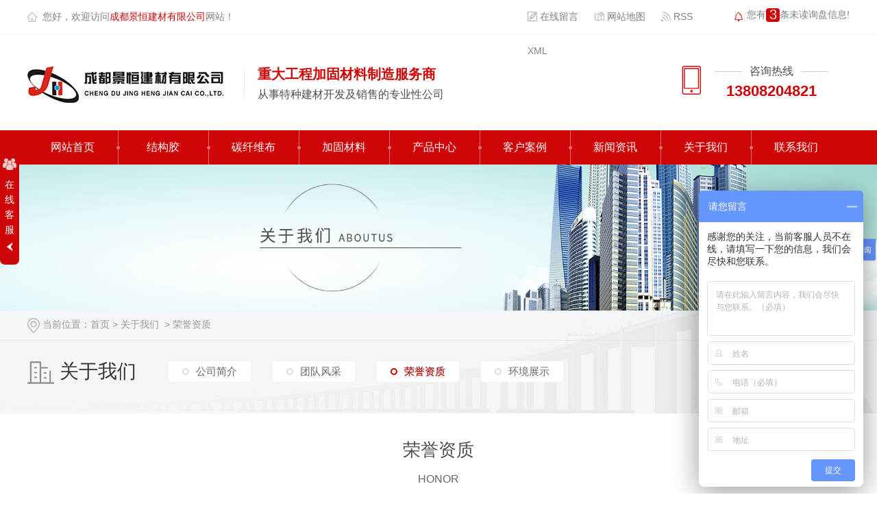

--- FILE ---
content_type: text/html; charset=utf-8
request_url: http://www.jinghengjc.com/honor/
body_size: 8067
content:
<!DOCTYPE html PUBLIC "-//W3C//DTD XHTML 1.0 Transitional//EN" "http://www.w3.org/TR/xhtml1/DTD/xhtml1-transitional.dtd">
<html xmlns="http://www.w3.org/1999/xhtml">
<head>
<meta http-equiv="Content-Type" content="text/html; charset=utf-8" />
<meta name="Copyright" content="All Rights Reserved btoe.cn" />
<meta http-equiv="X-UA-Compatible" content="IE=edge,chrome=1" />
<title>荣誉资质-成都景恒建材有限公司</title>
<meta name="keywords" content="荣誉资质" />
<meta name="description" content="景恒建材荣誉资质板块主要展示了企业的荣誉证书以及营业执照等,如有更多需要欢迎来电我们." />
<link href="/templates/pc_wjdh/css/css.css" rel="stylesheet" type="text/css" />
<link rel="stylesheet" type="text/css" media="screen" href="/templates/pc_wjdh/css/bootstrap.min.css" />
<link rel="stylesheet" type="text/css" media="screen" href="/templates/pc_wjdh/css/swiper-3.4.2.min.css" />
<link rel="stylesheet" type="text/css" media="screen" href="/templates/pc_wjdh/css/common.css" />
<script src="/templates/pc_wjdh/js/n/baidupush.js"></script>
<meta name="baidu-site-verification" content="w7FDMGrpjw" />
<script>
(function(){
    var bp = document.createElement('script');
    var curProtocol = window.location.protocol.split(':')[0];
    if (curProtocol === 'https') {
        bp.src = 'https://zz.bdstatic.com/linksubmit/push.js';
    }
    else {
        bp.src = 'http://push.zhanzhang.baidu.com/push.js';
    }
    var s = document.getElementsByTagName("script")[0];
    s.parentNode.insertBefore(bp, s);
})();
</script>
<script>
var _hmt = _hmt || [];
(function() {
  var hm = document.createElement("script");
  hm.src = "https://hm.baidu.com/hm.js?b5b893db19e1362fc7c6c4228bf60647";
  var s = document.getElementsByTagName("script")[0]; 
  s.parentNode.insertBefore(hm, s);
})();
</script>
</head>

<body>

    <div class="topxunpan">

        <div class="container1 clear">

            <div class="leftwelcome"><img src="/templates/pc_wjdh/images/ico_home.png" alt="成都景恒建材有限公司">您好，欢迎访问<span>成都景恒建材有限公司</span>网站！</div>

            <div class="rightmess">

                <div class="xp" id="xunpanText" data-tiptitle="请您登录网站后台查看！">

                    <img src="/templates/pc_wjdh/images/ico_xunpan.png" alt="询盘">  您有<i class="k_xunpan">3</i>条未读询盘信息!

                    <div id="xunpantip"></div>

                </div>

                <div class="topcontact">

                    <a href="#wjdh-message"><img src="/templates/pc_wjdh/images/ico_mess.png" alt="在线留言"> 在线留言</a>

                    <a href="/sitemap.html"><img src="/templates/pc_wjdh/images/ico_webmap.png" alt="网站地图"> 网站地图</a>

                    <a href="/rss.xml"><img src="/templates/pc_wjdh/images/ico_rss.png" alt="RSS"> RSS</a>

                    <a href="/sitemap.xml" title="XML">XML</a>

                </div>

            </div>

        </div>

    </div>

    <div class="header">

        <div class="topbar container1 clear">

            <div class="leftlogo">

                <h1><a href="/"> <img src="http://img.dlwjdh.com/upload/7801/190806/7a9a2642518273f1ca961531cde4c18d@287X55.jpg" alt="成都景恒建材有限公司"></a></h1>

                <div class="slogan">

                    <p class="first">重大工程加固材料制造服务商</p>

                    <div class="second">

                        从事特种建材开发及销售的专业性公司

                    </div>

                </div>

            </div>

            <div class="righttel">

                <img class="icontoptel" src="/templates/pc_wjdh/images/ico_tel.png" alt="咨询热线">

                <div class="righttelnum">

                    <p class="text">

                        咨询热线

                    </p>

                    <p class="num">13808204821</p>

                </div>

            </div>

        </div>

        <div class="navbox" id="fixedNav">

            <div class="menubox">

                <ul>

                    

			  <li class="nav-item">

				

				<a href="/"  title="网站首页">网站首页</a></li>

			  

			  <li class="nav-item">

				

				<a href="/jgj/"  title="结构胶">结构胶</a>

				

				<ul>

				  

				</ul>

				

			  </li>

			  

			  <li class="nav-item">

				

				<a href="/jgcl/"  title="碳纤维布">碳纤维布</a>

				

				<ul>

				  

				</ul>

				

			  </li>

			  

			  <li class="nav-item">

				

				<a href="/jgwj/"  title="加固材料">加固材料</a>

				

				<ul>

				  

				</ul>

				

			  </li>

			  

			  <li class="nav-item">

				

				<a href="/products/"  title="产品中心">产品中心</a>

				

				<ul>

				  

				    <li><a href="/p1/" title="按产品分类">按产品分类</a>

				   <dl>

					

					<dd><a href="/txwb/315553.html" title="成都粘钢胶">成都粘钢胶</a></dd>

					

					<dd><a href="/hxms/315676.html" title="成都植筋胶">成都植筋胶</a></dd>

					

					<dd><a href="/jgcl/353675.html" title="玄武岩纤维布">玄武岩纤维布</a></dd>

					

					<dd><a href="/gzzgj/315561.html" title="成都化学锚栓厂家">成都化学锚栓厂家</a></dd>

					

				 	</dl>

				  </li>

				  

				    <li><a href="/p3/" title="喜利得品牌">喜利得品牌</a>

				   <dl>

					

					<dd><a href="/hxms/315557.html" title="成都植筋胶-HIT-RE500 V3">成都植筋胶-HIT-RE500 V3</a></dd>

					

					<dd><a href="/hxms/315556.html" title="成都植筋胶-喜得利RE10">成都植筋胶-喜得利RE10</a></dd>

					

				 	</dl>

				  </li>

				  

				    <li><a href="/p4/" title="慧鱼进口品牌">慧鱼进口品牌</a>

				   <dl>

					

					<dd><a href="/hxms/315676.html" title="成都植筋胶">成都植筋胶</a></dd>

					

					<dd><a href="/p4/2116088.html" title="注胶枪，手动">注胶枪，手动</a></dd>

					

					<dd><a href="/p4/2116086.html" title="惠鱼气筒">惠鱼气筒</a></dd>

					

					<dd><a href="/p4/2116085.html" title="惠鱼动荷载特殊倒锥形锚栓FHB-A dyn">惠鱼动荷载特殊倒锥形锚栓FHB-A dyn</a></dd>

					

				 	</dl>

				  </li>

				  

				    <li><a href="/xk/" title="西卡品牌">西卡品牌</a>

				   <dl>

					

				 	</dl>

				  </li>

				  

				    <li><a href="/tzjzcl/" title="特种建筑材料">特种建筑材料</a>

				   <dl>

					

					<dd><a href="/gqwssgjl/2129202.html" title="CGM-340超流态型高强无收缩灌浆料">CGM-340超流态型高强无收缩灌浆料</a></dd>

					

					<dd><a href="/gqwssgjl/2129201.html" title="CGM-100环氧树脂灌浆料">CGM-100环氧树脂灌浆料</a></dd>

					

					<dd><a href="/gqwssgjl/2129185.html" title="CGM-3超细型高强无收缩灌浆料">CGM-3超细型高强无收缩灌浆料</a></dd>

					

					<dd><a href="/gqwssgjl/2129183.html" title="CGM-1通用型高强无收缩灌浆料">CGM-1通用型高强无收缩灌浆料</a></dd>

					

				 	</dl>

				  </li>

				  

				    <li><a href="/as/" title="安盛品牌">安盛品牌</a>

				   <dl>

					

				 	</dl>

				  </li>

				  

				    <li><a href="/adm/" title="安德美">安德美</a>

				   <dl>

					

					<dd><a href="/adm/2121349.html" title="改性环氧基裂缝注浆料 A-623">改性环氧基裂缝注浆料 A-623</a></dd>

					

					<dd><a href="/adm/2121345.html" title="环氧路面浸渍胶A-619">环氧路面浸渍胶A-619</a></dd>

					

					<dd><a href="/adm/2121343.html" title="桥梁铰缝修复胶A-616">桥梁铰缝修复胶A-616</a></dd>

					

					<dd><a href="/adm/2121340.html" title="环氧砂浆A-614">环氧砂浆A-614</a></dd>

					

				 	</dl>

				  </li>

				  

				</ul>

				

			  </li>

			  

			  <li class="nav-item">

				

				<a href="/case/"  title="客户案例">客户案例</a>

				

				<ul>

					

				</ul>

				

			  </li>

			  

			  <li class="nav-item">

				

				<a href="/news/"  title="新闻资讯">新闻资讯</a>

				

				<ul>

					

					 <li><a href="/meitibaodao/" title="今日热点">今日热点</a></li>

					

					 <li><a href="/yyxw/" title="行业聚焦">行业聚焦</a></li>

					

					 <li><a href="/question/" title="知识解答">知识解答</a></li>

					

					 <li><a href="/qitaxinxi/" title="其他">其他</a></li>

					

				</ul>

				

			  </li>

			  

			  <li class="nav-item">

				

				<a href="/about/"  title="关于我们">关于我们</a>

				

				<ul>

					

					 <li><a href="/aboutus/" title="公司简介">公司简介</a></li>

					

					 <li><a href="/album/" title="团队风采">团队风采</a></li>

					

					 <li><a href="/honor/" title="荣誉资质">荣誉资质</a></li>

					

					 <li><a href="/witness/" title="环境展示">环境展示</a></li>

					

				</ul>

				

			  </li>

			  

			  <li class="nav-item">

				

				<a href="/contact/"  title="联系我们">联系我们</a>

				

				<ul>

					

				</ul>

				

			  </li>

			   

                </ul>

                <!-- 不能移除 start -->

                <div class="move-bg"></div>

                <!-- 不能移除 end -->

            </div>

        </div>

    </div>
 <!-- mbanner -->
    <div class="mbanner col-lg-12 col-md-12">
        <div class="row">
		
		<img src="http://img.dlwjdh.com/upload/7801/190806/1c4841fd1193b69780d2511de06690ea@1920X320.jpg" alt="关于我们">
		
		</div>
    </div>
    <div class="clearboth"></div>
<style>




.breadcrumb a:hover ,.side-bar .side-bar-tit h2,.wjdh-title h3,.wjdh-title h3 a ,.pages a:hover,.pages span:hover ,.relevant .title h3,.wjdh-h3 h3 a,.image-list .content ul li:hover .title-a ,.text-list ul li:hover dd a ,.express-lane dl dd a:hover,.bottom-contact .tel p span,.list01 .list ul li:hover .date span,.list02 .list ul li:hover .info .title-a,.news-list ul li:hover .more,.news-center-company .company-list .title dl,.news-center-company .company-list .title .title-h3 h3 a,.news-center-company .company-list .list ul li:hover .date span,.product-list ul li:hover .info .title-a ,.product-list ul li:hover .info .more,.prohead .hright .title-a ,.prohead .hright .info ul li ,.prohead .hright .info ul li a,.prohead .hright .tel,.prohead .hright .tel span  {color: #cf0607;}.wjdh-search .search-s,.side-bar .side-bar-tit i ,.side-bar dl dt ,.side-bar dl .cur a,.side-bar dl dd:hover a,.side-bar dl .tag a:hover ,.side-contact .side-contact-phone,.wjdh-title .tagcell span ,.pages .current ,.image-list .content ul li .border-top,.image-list .content ul li .border-right,.image-list .content ul li .border-bottom,.image-list .content ul li .border-left ,.image-list .content ul li:hover .more,.text-list ul li .border-top,.text-list ul li .border-bottom ,.text-list dl dt i,.cat-menu .menu-list .cur a,.cat-menu .menu-list span:hover a ,.list01 .list01-top:hover .info .more,.list01 .list01-top .tag-hot,.list01 .list ul li:hover .more,.list02 .list ul li:hover .info .more,.list03 .list ul li .info i em , .news-center-company .company-top dl,.news-center-company .company-top ul li:hover .more ,.news-center-company .company-list .list ul li:hover .more,.industry .industry-left .industry-title,.industry .industry-right .list ul li:hover,.industry .industry-right .list ul li:hover .more,.hot-rec .content .info .title-a,.hot-rec .content .info .online,.message-page-box .submit:hover,.prohead .hright .online a{background-color: #cf0607;}.wjdh-search .search-s ,.pages a:hover,.pages span:hover,.pages .current,.image-list .content ul li:hover .more ,.list01 .list01-top:hover .info .more,.list02 .list ul li:hover ,.list02 .list ul li:hover .info .more ,.news-list ul li:hover .more ,.news-center-company .company-top ul li:hover .more ,.news-center-company .company-list .list ul li:hover,.product-list ul li:hover,.wjdh-search .search-s,.list01 .list ul li:hover{border: 1px solid #cf0607;}.wjdh-title h3,.news-center-company .company-list .title .title-h3 h3 a ,.message-page-box .on {border-bottom: 1px solid #cf0607;}.cat-menu .menu-list .cur:before,.cat-menu .menu-list span:hover:before {border-top: 10px solid #cf0607;}



.proListclass1,.proList_classify ul li p a b,.proListRsort a::before,.border-left,.border-right,.border-top,.border-bottom,.pagination span.current,.pagination a:hover, .pagination span:hover,.productsCtl,.caseTab ul li:hover,.a-bth:hover,.border-proleft,.border-proright,.border-protop,.border-probottom,.caseLdd .button_text_container,.caseLdd:hover .button_text_container,.swiper-pagination-bullet-active,.newsQa ul li p span,.news_classify ul li b,.contact ul li:hover .contactTop,.driving-way .hd li.on,.proBg,.newsTop ul li:hover .newsTopcenter,.productsMore:hover,.driving-way .map-tab #result:hover,.proListRsort1 a::before,.messageBth:hover{background-color: #cf0607 ;}

.proList_sort ul li:hover .proHot_txt,.newsHot ul li:hover i, .newsHot ul li:hover span,.proListRsort a:hover,.proListRsort a:hover,.proListCenter ul li:hover a.proListTitle,.relevantImg ul li:hover .relevantImgMore,.caseMenuR a:hover,.honorBox ul li:hover .honorImg1,.aboutTitle a,.newsListLcenter:hover .newsListLtext a,.newsListRtop:hover .newsListRtopR a,.newsQa ul li:hover a, .newsCenterTop:hover h4 a,.newsCenterb ul li:hover a,.newsListRtop:hover span,.newsListRtop:hover b,.honor ul li:hover .honorMore,.relevant a:hover,.caseTitleR ul li:hover .ctc,.caseRe i,.caseMenuL:hover a,.caseRer a:hover,.proListRsort1 a:hover,.caseTitleR ul li .gaoliang .ctc{color: #cf0607;}

.caseREimg img{

  border-left: 180px solid transparent;
    -webkit-filter: drop-shadow(-180px 0 0px #cf0607);
    filter: drop-shadow( -180px 0 0px #cf0607);


}

.preview ul li.active-nav,.preview ul li.swiper-slide-active:hover,.caseTitleR ul li span::before,.preview ul li.swiper-slide-active,.driving-way .map-tab .trip-mode a:hover i, .driving-way .map-tab .trip-mode a.active i{border-color: #cf0607; }

.view .arrow-right:hover{
		background:rgba(207,6,7, 1) ;
}

.view .arrow-left:hover{
	  background:rgba(207,6,7, 1) ;
}
</style>

    <!-- caseMenu -->
    <div class="caseMenu">
        <div class="caseMenuTop">
            <div class="container">
                <div class="row">
                    <div class="caseMenuL  col-xs-9 col-sm-9  col-md-9 col-lg-9 ">
                        <i><img src="/templates/pc_wjdh/img/locationIco.png" alt="当前位置"></i>
                            当前位置：<a href="/">首页</a>&nbsp;&gt;&nbsp;<a href="/about/">关于我们</a>&nbsp;&nbsp;&gt;&nbsp;<a href="/honor/">荣誉资质</a>
                    </div>

                    <div class="caseMenuR col-xs-3 col-sm-3 col-md-3 col-lg-3">
                        <i class="text-right"><a href="javascript:;" onClick="javascript :history.back(-1);">返回<img src="/templates/pc_wjdh/img/ca1.png" alt="返回"></a></i>
                    </div>


                    <div class="clearboth"></div>
                </div>
            </div>
        </div>
        <div class="caseMenuBottom">
            <div class="container">
                <div class="row">

                    <!-- 此处调用案例分类 -->
                    <div class="caseTitleL col-xs-12 col-sm-12 col-md-12  col-lg-2">
						 
						  <i><img src="/templates/pc_wjdh/img/aboutIco.png" alt="关于我们"></i>
						  关于我们
						  
                    </div>

                    <div class="caseTitleR col-xs-12 col-sm-12 col-md-12  col-lg-10">

                        <ul>
                            
							<li><a href="/aboutus/" title="公司简介" class="ctb">公司简介<span class="ctc">公司简介</span></a></li>
							
							<li><a href="/album/" title="团队风采" class="ctb">团队风采<span class="ctc">团队风采</span></a></li>
							
							<li><a href="/honor/" title="荣誉资质" class="ctb  gaoliang">荣誉资质<span class="ctc">荣誉资质</span></a></li>
							
							<li><a href="/witness/" title="环境展示" class="ctb">环境展示<span class="ctc">环境展示</span></a></li>
							
                        </ul>

                    </div>
                </div>
            </div>
        </div>
    </div>


    <div class="container">
        <div class="aboutTitle">
		
	  
	  <h3>荣誉资质</h3>
            <span>Honor</span>
	  
            
        </div>

        <div class="honorBox">
            
            <ul>
			
				<li class="col-lg-3 col-md-3 col-sm-12 col-xs-12">
                    <a href="/honor/315538.html" class="honorImg1">
                        <img  src="http://img.dlwjdh.com/upload/7801/230519/18ad6c1c963ac2e225d8af23f484a8bb.jpg" alt="景恒建材营业执照"><span></span></a>
                        
                    <a href="/honor/315538.html" class="honorMore1">景恒建材营业执照</a> <i></i>
                </li>
			
				<li class="col-lg-3 col-md-3 col-sm-12 col-xs-12">
                    <a href="/honor/315537.html" class="honorImg1">
                        <img  src="http://img.dlwjdh.com/upload/7801/190827/58e77c01086b92ca32950b08e0ac3bd0.jpg" alt="喜利得特许经销商证书"><span></span></a>
                        
                    <a href="/honor/315537.html" class="honorMore1">喜利得特许经销商证书</a> <i></i>
                </li>
			
				<li class="col-lg-3 col-md-3 col-sm-12 col-xs-12">
                    <a href="/honor/315536.html" class="honorImg1">
                        <img  src="http://img.dlwjdh.com/upload/7801/190827/9595f6ff31b6c4b3d15062c7412a11fb.jpg" alt="慧鱼锚固系统特约经销商证书"><span></span></a>
                        
                    <a href="/honor/315536.html" class="honorMore1">慧鱼锚固系统特约经销商证书</a> <i></i>
                </li>
			
            
            </ul>
        </div>
<div class="addLine"></div>
        <div class="honorD">
            <div class="caseRecommend">
                <div class="container">
                    <div class="row">
                        <div class="caseRetitle">
                            <div class="caseRe col-md-10 col-sm-12 col-xs-12  col-lg-10">
                                <i> <b class="caseREimg"><img src="/templates/pc_wjdh/img/caseRetitle.png" alt="相关案例推荐"></b> 相关案例推荐</i>
                            </div>


                            <div class="caseRer  col-lg-2">
                                <a href="/case/" title="MORE+" class="text-right">MORE+</a>
                            </div>
                        </div>
                        <div class="clearboth"></div>

                        <div class="caseRecenter">
                            <div class="swiper-container caseReC">
                                <ul class="swiper-wrapper">
									
                                </ul>
                                <!-- Add Pagination -->
                                <div class="swiper-pagination"></div>
                            </div>



                        </div>
                    </div>
                </div>
            </div>
        </div>
    </div>

	
    <script src="/templates/pc_wjdh/js/n/jquery.min.js"></script>
    <script src="/templates/pc_wjdh/js/n/bootstrap.min.js"></script>
    <script src="/templates/pc_wjdh/js/n/swiper-3.4.2.min.js"></script>
  

<script src="/templates/pc_wjdh/js/n/rem.min.js"></script>


    <div class="footerbox">

        <div class="container1 clear">

            <div class="leftwechatbox">

                <div class="wechatbox">

                    <img src="http://img.dlwjdh.com/upload/7801/190827/a16404314d5ca780402d33bfb84cac09@260X260.png" alt="打开手机扫一扫">

                </div>

                <p class="txt">打开手机扫一扫</p>

            </div>

            <div class="rightftbox">

                <div class="topnavbox clear">

                    <dl>

                        <dt>产品中心</dt>

                         

						<dd><a href="/p1/" title="按产品分类">按产品分类</a></dd>

						

						<dd><a href="/p3/" title="喜利得品牌">喜利得品牌</a></dd>

						

						<dd><a href="/p4/" title="慧鱼进口品牌">慧鱼进口品牌</a></dd>

						

						<dd><a href="/xk/" title="西卡品牌">西卡品牌</a></dd>

						

						<dd><a href="/tzjzcl/" title="特种建筑材料">特种建筑材料</a></dd>

							

                    </dl>

                    <dl>

                        <dt>直通车</dt>

                        

						<dd><a href="/txwb/" title="成都粘钢胶">成都粘钢胶</a></dd>

						

						<dd><a href="/jgcl/" title="成都碳纤维布">成都碳纤维布</a></dd>

						

						<dd><a href="/jgwj/" title="成都加固材料">成都加固材料</a></dd>

						

                    </dl>

                    <dl>

                        <dt>新闻快讯</dt>

                        

						<dd><a href="/meitibaodao/" title="今日热点">今日热点</a></dd>

						

						<dd><a href="/yyxw/" title="行业聚焦">行业聚焦</a></dd>

						

						<dd><a href="/question/" title="知识解答">知识解答</a></dd>

						

						<dd><a href="/qitaxinxi/" title="其他">其他</a></dd>

							

                    </dl>

                    <dl>

                        <dt>关于我们</dt>

                        

						<dd><a href="/aboutus/" title="公司简介">公司简介</a></dd>

						

						<dd><a href="/album/" title="团队风采">团队风采</a></dd>

						

						<dd><a href="/honor/" title="荣誉资质">荣誉资质</a></dd>

						

						<dd><a href="/witness/" title="环境展示">环境展示</a></dd>

							

                    </dl>

                </div>

                <div class="copyrightbox">

                    <p>

                        Copyright &copy; 成都景恒建材有限公司 版权所有&nbsp;&nbsp;&nbsp;备案号：<a href="http://beian.miit.gov.cn" target="_blank" title="蜀ICP备19025264号-1" rel="nofollow">蜀ICP备19025264号-1</a>&nbsp;&nbsp;&nbsp;技术支持：<script src="/api/message.ashx?action=jjzc"></script> &nbsp;&nbsp;&nbsp; <a href="http://www.wjdhcms.com" target="_blank" rel="external nofollow" title="万家灯火"><img src="http://img.dlwjdh.com/upload/10.png" width="99px" height="18px" title="万家灯火" alt="万家灯火"></a>&nbsp;&nbsp;<script type="text/javascript">var cnzz_protocol = (("https:" == document.location.protocol) ? " https://" : " http://");document.write(unescape("%3Cspan id='cnzz_stat_icon_1277965067'%3E%3C/span%3E%3Cscript src='" + cnzz_protocol + "s11.cnzz.com/stat.php%3Fid%3D1277965067%26show%3Dpic' type='text/javascript'%3E%3C/script%3E"));</script>

                    </p>

                </div>

            </div>

        </div>

    </div>

	 <!--全局使用js，请放于footer start-->

    <script src="/templates/pc_wjdh/js/myNav_y.js"></script>

    <!--全局使用js，请放于footer end-->

<script type="text/javascript" src="http://tongji.wjdhcms.com/js/tongji.js?siteid=c28f6ae146390a9c1b923233ef556c66"></script><script type="text/javascript" src="http://jinghengjc.s1.dlwjdh.com/upload/7801/kefu.js?color=cf0607"></script>

<script src="/templates/pc_wjdh/js/n/base.js" type="text/javascript" charset="utf-8"></script>



          <script src="/templates/pc_wjdh/js/n/common.js"></script>
              
</body>

</html>


--- FILE ---
content_type: text/css
request_url: http://www.jinghengjc.com/templates/pc_wjdh/css/css.css
body_size: 3215
content:
/*Generated by wjdhcms 3.0 */

@charset "utf-8";



::-webkit-scrollbar {

    width: 8px;

    height: 8px;

    background-color: #F5F5F5;

}



::-webkit-scrollbar-track {

    border-radius: 10px;

    background-color: #E2E2E2;

}



::-webkit-scrollbar-thumb {

    border-radius: 10px;

    -webkit-box-shadow: inset 0 0 6px rgba(0, 0, 0, .3);

    box-shadow: inset 0 0 6px rgba(0, 0, 0, .3);

    background-color: #555;

}



 ::selection {

	background-color: #cf0607;

	color: #fff;

}



::-moz-selection {

	background-color: #cf0607;

	color: #fff;

}



::-webkit-selection {

	background-color: #cf0607;

	color: #fff;

}

* {

    padding: 0;

    margin: 0;

    font-family: 'Microsoft YaHei', arial, helvetica, clean, sans-serif;

}



body {

    font: 14px/1.231 'Microsoft YaHei', arial, helvetica, clean, sans-serif;

    color: #333;

    margin: 0;

    line-height: 1.5;

}



:focus {

    outline: 1;

}



article,

aside,

canvas,

details,

figcaption,

figure,

footer,

header,

hgroup,

menu,

nav,

section,

summary {

    display: block;

}



a {

    color: #333;

    text-decoration: none;

}



a:link,

a:hover,

a:active,

a:visited {

    text-decoration: none;

}



ins {

    background-color: #ff9;

    color: #000;

    text-decoration: none;

}



mark {

    background-color: #ff9;

    color: #000;

    font-style: italic;

    font-weight: bold;

}



del {

    text-decoration: line-through;

}



table {

    border-collapse: collapse;

    border-spacing: 0;

}



hr {

    display: block;

    height: 1px;

    border: 0;

    border-top: 1px solid #cccccc;

    margin: 1em 0;

    padding: 0;

}



input,

select {

    vertical-align: middle;

}



li,

ul {

    list-style-type: none;

}



img {

    border: none;

}



input,

textarea {

    outline: 0;

    border: 0;

}



textarea {

    resize: none;

}



h1,

h2,

h3,

h4,

h5,

h6,

dl,

dd,

dt,

i,

em {

    font-weight: normal;

    font-style: normal;

}

.fixedNav {

    position: fixed;

    top: 0px;

    left: 0px;

    width: 100%;

    z-index: 100000;

    _position: absolute;

    _top: expression(eval(document.documentElement.scrollTop));

}







html{

        cursor: url(../images/cur.png),

        default;

}



a{

   cursor: url(../images/Acur.png),

   default ;



}



input,textarea{

    animation: animated 1s infinite;

    -moz-animation: animated 1s infinite;

    -webkit-animation: animated 1s infinite;

    -o-animation: animated 1s infinite;

 

}



p,span,dir,h1,h2,h3,h4,h5,h6,b,ul,li,em.strong,b{

       cursor: url(../images/cdd.png),auto;

}







@keyframes animated {

    0% {

        cursor: url('../images/Pcuro1.png'),

        auto;

    }



    8.8% {

        cursor: url('../images/Pcuro2.png'),

            auto;

    }



    17.6% {

        cursor: url('../images/Pcuro3.png'),

            auto;

    }



    26.4% {

        cursor: url('../images/Pcuro4.png'),

            auto;

    }



    35.2% {

        cursor: url('../images/Pcuro5.png'),

            auto;

    }



    44% {

        cursor: url('../images/Pcuro6.png'),

            auto;

    }



    52.8% {

        cursor: url('../images/Pcuro7.png'),

            auto;

    }



    61.6% {

        cursor: url('../images/Pcuro8.png'),

            auto;

    }



    70.4% {

        cursor: url('../images/Pcuro9.png'),

            auto;

    }



    79.2% {

        cursor: url('../images/Pcuro10.png'),

            auto;

    }



    88% {

        cursor: url('../images/Pcuro11.png'),

            auto;

    }



    100% {

        cursor: url('../images/Pcuro12.png'),

            auto;

    }



    

}



.ellipsis {

    display: block;

    overflow: hidden;

    text-overflow: ellipsis;

    white-space: nowrap;

}

.clear::after {

    content: '';

    display: block;

    width: 0;

    height: 0;

    clear: both;

    overflow: hidden;

}

a {

    transition: all .2s;

}

a:hover {

    color: #cf0607;

}

.container,.container1 {

    width: 1200px;

    height: auto;

    margin: 0 auto;

}

.container1 {

    width: 1200px;

}



/* header start */

.topxunpan {

    width: 100%;

    height: 50px;

    box-sizing: border-box;

    background-color: #fff;

    border-bottom: 1px solid #f5f5f5;

  }

  .topxunpan .leftwelcome {

    width: 360px;

    height: 49px;

    float: left;

    line-height: 49px;

    color: #808080;

    font-size: 14px;

  }

  .topxunpan .leftwelcome img {

    margin-right: 8px;

  }

  .topxunpan .leftwelcome span {

    color: #cf0607;

  }

  .topxunpan .xp {

    position: relative;

    width: auto;

    float: right;

    line-height: 42px;

    color: #808080;

    font-size: 14px;

    cursor: pointer;

  }

  .topxunpan .xp img {

    position: relative;

    top: 2px;

    margin-right: 2px;

  }

  .topxunpan .xp i {

    position: relative;

    top: 2px;

    display: inline-block;

    width: 20px;

    height: 20px;

    line-height: 18px;

    color: #fff;

    text-align: center;

    font-size: 20px;

    box-sizing: border-box;

    border-radius: 4px;

    background-color: #cf0607;

  }

  .topxunpan .xp #xunpantip {

    z-index: 999;

    position: absolute;

    top: 35px;

    left: 50%;

    width: 180px;

    height: 49px;

    line-height: 49px;

    text-align: center;

    color: #fff;

    font-size: 14px;

    -webkit-transform: translateX(-50%) scale(0);

    -moz-transform: translateX(-50%) scale(0);

    -o-transform: translateX(-50%) scale(0);

    -ms-transform: translateX(-50%) scale(0);

    transform: translateX(-50%) scale(0);

    -webkit-transition: transform .4s, opacity .4s;

    -moz-transition: transform .4s, opacity .4s;

    -o-transition: transform .4s, opacity .4s;

    -ms-transition: transform .4s, opacity .4s;

    transition: transform .4s, opacity .4s;

    background-color: #9d0505;

    border-radius: 4px;

    opacity: 0;

    font-weight: bold;

    box-shadow: 5px 5px 2px rgba(0, 0, 0, 0.2);

  }

  .topxunpan .xp #xunpantip::after {

    content: '';

    position: absolute;

    top: -16px;

    left: 50%;

    width: 0;

    height: 0;

    -webkit-transform: translateX(-50%);

    -moz-transform: translateX(-50%);

    -o-transform: translateX(-50%);

    -ms-transform: translateX(-50%);

    transform: translateX(-50%);

    border: 8px solid transparent;

    border-bottom-color: #9d0505;

  }

  .topxunpan .xp #xunpantip.xunpantextactive {

    -webkit-transform: translateX(-50%) scale(1);

    -moz-transform: translateX(-50%) scale(1);

    -o-transform: translateX(-50%) scale(1);

    -ms-transform: translateX(-50%) scale(1);

    transform: translateX(-50%) scale(1);

    opacity: 1;

  }

  .topxunpan .rightmess {

    width: 470px;

    height: 49px;

    float: right;

  }

  .topxunpan .rightmess .topcontact {

    width: 340px;

    line-height: 49px;

  }

  .topxunpan .rightmess .topcontact img {

    position: relative;

    top: -1px;

    vertical-align: middle;

  }

  .topxunpan .rightmess .topcontact a {

    margin-right: 20px;

    color: #808080;

  }

  .topxunpan .rightmess .topcontact a:hover {

    color: #cf0607;

  }

  .header .topbar {

    position: relative;

    height: 140px;

  }

  .header .topbar .leftlogo {

    width: 852px;

    float: left;

    margin-top: 32px;

  }

  .header .topbar .leftlogo h1 {

    width: 300px;

    float: left;

    margin-top: 14px;

  }

  .header .topbar .leftlogo .slogan {

    width: 460px;

    float: left;

    margin-top: 16px;

    margin-left: 16px;

    padding-left: 20px;

    box-sizing: border-box;

    background: url('../images/slogan_bg.png') 0 0 no-repeat;

  }

  .header .topbar .leftlogo .slogan .first {

    font-weight: bold;

    font-size: 20px;

    line-height: 20px;

    color: #cf0607;

  }

  .header .topbar .leftlogo .slogan .second {

    color: #4d4d4d;

    font-size: 16px;

    line-height: 16px;

    margin-top: 12px;

  }

  .header .topbar .leftlogo .slogan .second span {

    margin-right: 14px;

  }

  .header .topbar .leftlogo .slogan .second span img {

    position: relative;

    top: 2px;

    margin-right: 4px;

  }

  .header .topbar .righttel {

    width: 245px;

    height: 140px;

    float: right;

  }

  .header .topbar .righttel .icontoptel {

    display: block;

    float: left;

    margin-top: 46px;

  }

  .header .topbar .righttel .righttelnum {

    width: 166px;

    float: left;

    margin-top: 46px;

    margin-left: 20px;

  }

  .header .topbar .righttel .righttelnum .text {

    font-size: 16px;

    line-height: 16px;

    color: #4c4c4c;

    text-align: center;

    position: relative;

  }

  .header .topbar .righttel .righttelnum .text::before {

    content: '';

    position: absolute;

    left: 0;

    top: 50%;

    width: 40px;

    height: 1px;

    background-color: #ccc;

  }

  .header .topbar .righttel .righttelnum .text::after {

    content: '';

    position: absolute;

    right: 0;

    top: 50%;

    width: 40px;

    height: 1px;

    background-color: #ccc;

  }

  .header .topbar .righttel .righttelnum .num {

    margin-top: 8px;

    font-size: 22px;

    font-weight: bold;

    line-height: 22px;

    color: #cf0607;

    text-align: center;

  }

  .header .navbox {

    width: 100%;

    min-width: 1200px;

    height: 50px;

    box-sizing: border-box;

    background-color: #cf0607;

  }

  .header .menubox {

    position: relative;

    width: 1200px;

    height: 50px;

    margin: 0 auto;

    box-sizing: border-box;

  }

  .header .menubox ul {

    height: 50px;

  }

  .header .menubox ul .nav-item {

    z-index: 1;

    position: relative;

    float: left;

    width: 132px;

    height: 50px;

    line-height: 50px;

    text-align: center;

    font-size: 16px;

  }

  .header .menubox ul .nav-item::after {

    content: '';

    position: absolute;

    top: 0;

    right: -3px;

    width: 5px;

    height: 50px;

    background: url('../images/nav_line.png') center center no-repeat;

  }

  .header .menubox ul .nav-item:last-child {

    background: none;

  }

  .header .menubox ul .nav-item:last-child::after {

    display: none;

  }

  .header .menubox ul .nav-item a {

    display: block;

    width: 100%;

    height: 50px;

    line-height: 50px;

    text-align: center;

    font-size: 16px;

    color: #fff;

    overflow: hidden;

  }

  .header .menubox ul .nav-item a:hover {

    color: #1a1a1a;

  }

  .header .menubox ul .nav-item.another,

  .header .menubox ul .nav-item:hover {

    background: none;

  }

  .header .menubox ul .nav-item.another > a,

  .header .menubox ul .nav-item:hover > a {

    color: #fff;

  }

  .header .menubox ul .nav-item > ul {

    position: absolute;

    top: 50px;

    width: 100%;

    height: 0;

    visibility: hidden;

    perspective: 500px;

  }

  .header .menubox ul .nav-item > ul li {

    position: relative;

    width: 100%;

    height: 50px;

    box-sizing: border-box;

    transform: translateY(100px);

    transition: transform .4s, opacity .5s;

    opacity: 0;

    background-color: #cf0607;

  }

  .header .menubox ul .nav-item > ul li:nth-child(1) {

    transition-delay: 0ms;

  }

  .header .menubox ul .nav-item > ul li:nth-child(2) {

    transition-delay: 100ms;

  }

  .header .menubox ul .nav-item > ul li:nth-child(3) {

    transition-delay: 200ms;

  }

  .header .menubox ul .nav-item > ul li:nth-child(4) {

    transition-delay: 300ms;

  }

  .header .menubox ul .nav-item > ul li:nth-child(5) {

    transition-delay: 400ms;

  }

  .header .menubox ul .nav-item > ul li:nth-child(6) {

    transition-delay: 500ms;

  }

  .header .menubox ul .nav-item > ul li:nth-child(7) {

    transition-delay: 600ms;

  }

  .header .menubox ul .nav-item > ul li:nth-child(8) {

    transition-delay: 700ms;

  }

  .header .menubox ul .nav-item > ul li:nth-child(9) {

    transition-delay: 800ms;

  }

  .header .menubox ul .nav-item > ul li:nth-child(10) {

    transition-delay: 900ms;

  }

  .header .menubox ul .nav-item > ul li:nth-child(11) {

    transition-delay: 1000ms;

  }

  .header .menubox ul .nav-item > ul li:nth-child(12) {

    transition-delay: 1200ms;

  }

  .header .menubox ul .nav-item > ul li a {

    position: relative;

    display: block;

    height: 50px;

    text-align: center;

    line-height: 50px;

    color: #fff;

  }

  .header .menubox ul .nav-item > ul li a:link,

  .header .menubox ul .nav-item > ul li a:visited {

    -webkit-transition: all .3s ease;

    -moz-transition: all .3s ease;

    -o-transition: all .3s ease;

    transition: all .3s ease;

  }

  .header .menubox ul .nav-item > ul li a:link::after,

  .header .menubox ul .nav-item > ul li a:visited::after {

    content: '';

    position: absolute;

    background: none repeat scroll 0 0 #262626;

    height: 0%;

    left: 50%;

    top: 50%;

    width: 130%;

    z-index: -1;

    -webkit-transition: all .3s ease 0s;

    -moz-transition: all .3s ease 0s;

    -o-transition: all .3s ease 0s;

    transition: all .3s ease 0s;

    -moz-transform: translateX(-50%) translateY(-50%) rotate(-45deg) scale(1.3);

    -ms-transform: translateX(-50%) translateY(-50%) rotate(-45deg) scale(1.3);

    -webkit-transform: translateX(-50%) translateY(-50%) rotate(-45deg) scale(1.3);

    transform: translateX(-50%) translateY(-50%) rotate(-45deg) scale(1.3);

  }

  .header .menubox ul .nav-item > ul li.drop > a {

    padding-right: 18px;

    padding-left: 12px;

    color: #fff;

    background-image: url('../images/drop.png');

    background-repeat: no-repeat;

    background-position: calc(95%) center;

    box-sizing: border-box;

  }

  .header .menubox ul .nav-item > ul li:hover > a:link::after,

  .header .menubox ul .nav-item > ul li:hover > a:visited::after {

    height: 266%;

  }

  .header .menubox ul .nav-item > ul li:hover a {

    color: #fff;

  }

  .header .menubox ul .nav-item > ul li > dl {

    position: absolute;

    left: 196px;

    top: 0;

    width: 160%;

    height: 0;

    visibility: hidden;

    perspective: 500px;

  }

  .header .menubox ul .nav-item > ul li > dl dd {

    position: relative;

    width: 100%;

    background-color: #cf0607;

    height: 50px;

    transform: translateY(100px);

    transition: transform .4s, opacity .5s;

    opacity: 0;

  }

  .header .menubox ul .nav-item > ul li > dl dd:nth-child(1) {

    transition-delay: 0ms;

  }

  .header .menubox ul .nav-item > ul li > dl dd:nth-child(2) {

    transition-delay: 100ms;

  }

  .header .menubox ul .nav-item > ul li > dl dd:nth-child(3) {

    transition-delay: 200ms;

  }

  .header .menubox ul .nav-item > ul li > dl dd:nth-child(4) {

    transition-delay: 300ms;

  }

  .header .menubox ul .nav-item > ul li > dl dd:nth-child(5) {

    transition-delay: 400ms;

  }

  .header .menubox ul .nav-item > ul li > dl dd:nth-child(6) {

    transition-delay: 500ms;

  }

  .header .menubox ul .nav-item > ul li > dl dd:nth-child(7) {

    transition-delay: 600ms;

  }

  .header .menubox ul .nav-item > ul li > dl dd:nth-child(8) {

    transition-delay: 700ms;

  }

  .header .menubox ul .nav-item > ul li > dl dd:nth-child(9) {

    transition-delay: 800ms;

  }

  .header .menubox ul .nav-item > ul li > dl dd:nth-child(10) {

    transition-delay: 900ms;

  }

  .header .menubox ul .nav-item > ul li > dl dd:nth-child(11) {

    transition-delay: 1000ms;

  }

  .header .menubox ul .nav-item > ul li > dl dd:nth-child(12) {

    transition-delay: 1200ms;

  }

  .header .menubox ul .nav-item > ul li > dl dd a {

    position: relative;

    display: block;

    height: 50px;

    text-align: center;

    line-height: 50px;

    color: #fff;

  }

  .header .menubox ul .nav-item > ul li > dl dd a:link,

  .header .menubox ul .nav-item > ul li > dl dd a:visited {

    -webkit-transition: all .3s ease;

    -moz-transition: all .3s ease;

    -o-transition: all .3s ease;

    transition: all .3s ease;

  }

  .header .menubox ul .nav-item > ul li > dl dd a:link::after,

  .header .menubox ul .nav-item > ul li > dl dd a:visited::after {

    content: '';

    position: absolute;

    background: none repeat scroll 0 0 #262626;

    height: 0%;

    left: 50%;

    top: 50%;

    width: 150%;

    z-index: -1;

    -webkit-transition: all .3s ease 0s;

    -moz-transition: all .3s ease 0s;

    -o-transition: all .3s ease 0s;

    transition: all .3s ease 0s;

    -moz-transform: translateX(-50%) translateY(-50%) rotate(-45deg) scale(1.3);

    -ms-transform: translateX(-50%) translateY(-50%) rotate(-45deg) scale(1.3);

    -webkit-transform: translateX(-50%) translateY(-50%) rotate(-45deg) scale(1.3);

    transform: translateX(-50%) translateY(-50%) rotate(-45deg) scale(1.3);

  }

  .header .menubox ul .nav-item > ul li > dl dd:hover > a:link::after,

  .header .menubox ul .nav-item > ul li > dl dd:hover > a:visited::after {

    height: 322%;

  }

  .header .menubox ul .nav-item > ul li:hover > dl {

    height: auto;

    visibility: visible;

    opacity: 1;

  }

  .header .menubox ul .nav-item > ul li:hover > dl dd {

    transform: translateY(0);

    opacity: 1;

  }

  .header .menubox ul .nav-item:hover > ul {

    height: auto;

    visibility: visible;

  }

  .header .menubox ul .nav-item:hover > ul li {

    transform: translateY(0);

    opacity: 1;

  }

  .header .menubox .move-bg {

    display: none;

    position: absolute;

    left: 0;

    top: 0;

    width: 132px;

    height: 50px;

    background: #262626;

    z-index: 0;

  }

  /* header end */



/* footer start */

.footerbox {

    width: 100%;

    height: 340px;

    margin-top: 60px;

    overflow: hidden;

    background: url('../images/footer_bg.jpg') center center no-repeat;

    cursor: default !important;

  }

  .footerbox .leftwechatbox {

    width: 282px;

    height: 340px;

    float: left;

    overflow: hidden;

    background-color: #cf0607;

  }

  .footerbox .leftwechatbox .wechatbox {

    position: relative;

    width: 166px;

    height: 166px;

    margin: 0 auto;

    margin-top: 68px;

    overflow: hidden;

    background: url('../images/wechat_line.png') center center no-repeat;

  }

  .footerbox .leftwechatbox .wechatbox img {

    position: absolute;

    left: 0;

    top: 0;

    right: 0;

    bottom: 0;

    width: 138px;

    height: 138px;

    margin: auto;

  }

  .footerbox .leftwechatbox .txt {

    margin-top: 26px;

    text-align: center;

    color: #fff;

    font-size: 14px;

  }

  .footerbox .rightftbox {

    width: 880px;

    height: auto;

    float: right;

    margin-top: 32px;

  }

  .footerbox .rightftbox .topnavbox {

    width: 100%;

    height: 168px;

  }

  .footerbox .rightftbox .topnavbox dl {

    width: 110px;

    height: auto;

    float: left;

    margin-right: 100px;

  }

  .footerbox .rightftbox .topnavbox dl dt {

    display: block;

    width: 100%;

    height: 18px;

    margin-bottom: 16px;

    line-height: 18px;

    color: #fff;

    font-size: 18px;

    font-weight: bold;

  }

  .footerbox .rightftbox .topnavbox dl dd {

    display: block;

    width: 100%;

  }

  .footerbox .rightftbox .topnavbox dl dd a {

    display: block;

    line-height: 30px;

    color: #fff;

    font-size: 14px;

  }

  .footerbox .rightftbox .topnavbox dl dd a:hover {

    color: #cf0607;

  }

  .footerbox .rightftbox .copyrightbox {

    width: 880px;

    height: 60px;

    margin-top: 50px;

    border: 1px solid #e5e5e5;

    box-sizing: border-box;

  }

  .footerbox .rightftbox .copyrightbox p {

    line-height: 60px;

    text-align: center;

    color: #fafafa;

    font-size: 14px;

  }

  .footerbox .rightftbox .copyrightbox p a {

    color: #fafafa;

  }

  .footerbox .rightftbox .copyrightbox p a:hover {

    color: #cf0607;

  }

  .footerbox .rightftbox .copyrightbox p img {

    position: relative;

    top: 4px;

  }

  /* footer end */



--- FILE ---
content_type: application/x-javascript
request_url: http://jinghengjc.s1.dlwjdh.com/upload/7801/kefu.js?color=cf0607
body_size: 3251
content:
var kefucurrentScript = document.currentScript || document.scripts[document.scripts.length - 1];
$(function() {
    var para = (kefucurrentScript.src.match(/[?&]color=([^&]*)/i) || ["", ""])[1];
    var content = '';
    var qq = [{"catid":1,"title":"QQ咨询","value":"463492170"}];
    var wangwang = [];
    var other = [];
    var freecall = '13808204821';
    var tel = '028-61369788';
    var mobile = '13808204821';
    var qrcode = 'http://img.dlwjdh.com/upload/7801/190827/a16404314d5ca780402d33bfb84cac09@260X260.png';
    var qqlist = '';
    var wwlist = '';
    var otlist = '';
    if (qq.length != 0) {
        for (var i = 0; i < qq.length; i++) { qqlist += '<div class="wjdh-kefu-qq">                <span><a href="http://wpa.qq.com/msgrd?v=3&site=qq&menu=yes&uin=' + qq[i].value + '" title="立即咨询" target="_blank">' + qq[i].title + '</a></span>            </div>        ' }
    };
    if (wangwang.length != 0) {
        for (var i = 0; i < wangwang.length; i++) { wwlist += '<div class="wjdh-kefu-qq">                <span><a href="http://www.taobao.com/webww/ww.php?ver=3&touid=' + wangwang[i].value + '&siteid=cntaobao&status=1&charset=utf-8" title="立即咨询" target="_blank">' + wangwang[i].title + '</a></span>            </div>        ' }
    };
    if (other.length != 0) {
        for (var i = 0; i < other.length; i++) { otlist += '<div class="wjdh-kefu-qq">                <span><a href="' + other[i].value + '" title="立即咨询" target="_blank">' + other[i].title + '</a></span>            </div>        ' }
    };
    content = '<link rel="stylesheet" type="text/css" href="https://img.dlwjdh.com/upload/static/kefu/kf06-left/css/qq_online.css" /><div id="wjdh-kefu">    <div class="wjdh-kefu-open">        <div class="wjdh-kefu-top">        </div>        <div class="wjdh-kefu-bt">            <span>在线客服</span>        </div>        ' + qqlist + '        ' + wwlist + '        ' + otlist + '        <div class="wjdh-kefu-tel">            <span>' + freecall + '</span>        </div>        <div class="wjdh-kefu-erweima">            <span><img src="' + qrcode + '" alt="二维码" title="二维码" /></span>        </div>    </div>    <div class="wjdh-kefu-close">        <img src="https://img.dlwjdh.com/upload/static/kefu/kf06-left/images/open.png" alt="在线客服" title="在线客服">        <p>在 线 客 服</p>    </div></div>';
    var color = "<style>#wjdh-kefu .wjdh-kefu-bt{background-color: #" + para + ";}#wjdh-kefu .wjdh-kefu-tel{background-color:  #" + para + ";}#wjdh-kefu .wjdh-kefu-qq{background-color: #" + para + ";}#wjdh-kefu .wjdh-kefu-erweima{background-color:  #" + para + "; }#wjdh-kefu .wjdh-kefu-close{background-color:  #" + para + ";}</style>";
    $("body").append(content + color);

    int();
    $('.wjdh-kefu-close').click(function() {
        $('.wjdh-kefu-open').stop().animate({ "left": "0" });
        $('.wjdh-kefu-close').stop().animate({ "left": "-30px" });
        int();
    });

    function int() {
        setTimeout(close, 2000);
    };

    function close() {
        $('.wjdh-kefu-open').stop().animate({ "left": "-132px" });
        $('.wjdh-kefu-close').stop().animate({ "left": "0" });
    }
})



--- FILE ---
content_type: application/x-javascript
request_url: http://www.jinghengjc.com/templates/pc_wjdh/js/myNav_y.js
body_size: 1604
content:
(function($) {
    $.fn.movebg = function(options) {
        var defaults = {
            width: 120,
            extra: 50,
            speed: 300,
            rebound_speed: 300
        };
        var defaultser = $.extend(defaults, options);
        return this.each(function() {
            var _this = $(this);
            var _item = _this.children("ul").find(".nav-item").children('a');
            var origin = _this.children("ul").children("li.another").index();
            var _mover = _this.find(".move-bg");
            var hidden;
            if (origin == -1) {
                origin = 0;
                hidden = "1"
            } else {
                _mover.show()
            };
            var cur = prev = origin;
            var extra = defaultser.extra;
            _mover.css({
                left: "" + defaultser.width * origin + "px"
            });
            _item.each(function(index, it) {
                $(it).mouseover(function() {
                    cur = index;
                    move();
                    prev = cur;
                });
            });
            _this.mouseleave(function() {
                cur = origin;
                move();

                if (hidden == 1) {
                    _mover.stop().fadeOut();
                }
            });
            function move() {
                _mover.clearQueue();
                if (cur < prev) {
                    extra = -Math.abs(defaultser.extra);
                } else {
                    extra = Math.abs(defaultser.extra)
                };
                _mover.queue(function() {
                    $(this).show().stop(true, true).animate({
                        left: "" + Number(cur * defaultser.width + extra) + ""
                    },
                    defaultser.speed),
                    function() {
                        $(this).dequeue()
                    }
                });
                _mover.queue(function() {
                    $(this).stop(true, true).animate({
                        left: "" + cur * defaultser.width + ""
                    },
                    defaultser.rebound_speed),
                    function() {
                        $(this).dequeue()
                    }
                });
            };
        })
    }
})(jQuery);

$(function(){
    $('.submit-btn').on('click', function () {
        var kcontent = $('.xqcontent').val();
        var kuser = $('.username').val();
        var kphone = $('.usertel').val();
        var kemail = $('.useremail').val();
        var reg = /(^(0[0-9]{2,3}\-)?([2-9][0-9]{6,7})+(\-[0-9]{1,4})?$)|(^((\(\d{3}\))|(\d{3}\-))?(1[3578]\d{9})$)|(^400[0-9]{7})/;
        if (kuser == "") {
            alert('姓名不能为空！')
            $(".username").focus();
            return false;
        }
        if (kphone == "") {
            alert('号码不能为空！')
            $(".usertel").focus();
            return false;
        }
        if(!reg.test(kphone)) {
            alert('号码填写有误！')
            $(".usertel").focus();
            return false;
        }
        if (kcontent == "" || kcontent.length < 10) {
            alert('留言内容必须大于10字！')
            $(".xqcontent").focus();
            return false;
        }
        $.post('/api/message.ashx?action=add', {
            "kcontent": '信息：' + kcontent + '邮箱：' + kemail,
            "kuser": kuser,
            "kphone": kphone,
        }, function (res) {
            if (res == '1') {
                alert("留言提交成功");
                $('.xqcontent').val('');
                $('.username').val('');
                $('.usertel').val('');
            }else {
                alert('留言提交失败')
            }
        }) 
    })
    $('.move-bg').css('width', $('.nav-item').outerWidth());
    var moveBgW = $('.move-bg').outerWidth();
    $(".menubox").movebg({
      width: moveBgW, /*滑块的大小*/
      extra: 40, /*额外反弹的距离*/
      speed: 500, /*滑块移动的速度*/
      rebound_speed: 400 /*滑块反弹的速度*/
    });
    $('.menubox ul li > ul > li').each(function () {
      $(this).find('dl').children('dd').length ? $(this).addClass('drop') : false;
    })
    $('.header .menubox ul .nav-item > ul li > dl').css('left', moveBgW)
    var navHoverColor = '#fff';
    $('.menubox > ul > li').hover(function () {
        if($(this).hasClass('another')) {
            return false;
        }
        $(this).children('a').css('color', navHoverColor)
        $(this).siblings().children('a').css('color', '#fff')
    }, function () {
        if($(this).hasClass('another')) {
            return false;
        }
        $(this).children('a').css('color', '#fff')
        $(this).siblings('.another').children('a').css('color', navHoverColor)
    })
    // 询盘
    $('#xunpanText').hover(function() {
        var xunpanText = $(this).data('tiptitle');
        $('#xunpantip').css({
            top: $(this).outerHeight(true) + 10 + 'px'
        })
        $('#xunpantip').text(xunpanText)
        $('#xunpantip').addClass('xunpantextactive')
        }, function () {
        $('#xunpantip').removeClass('xunpantextactive')
    })
})
